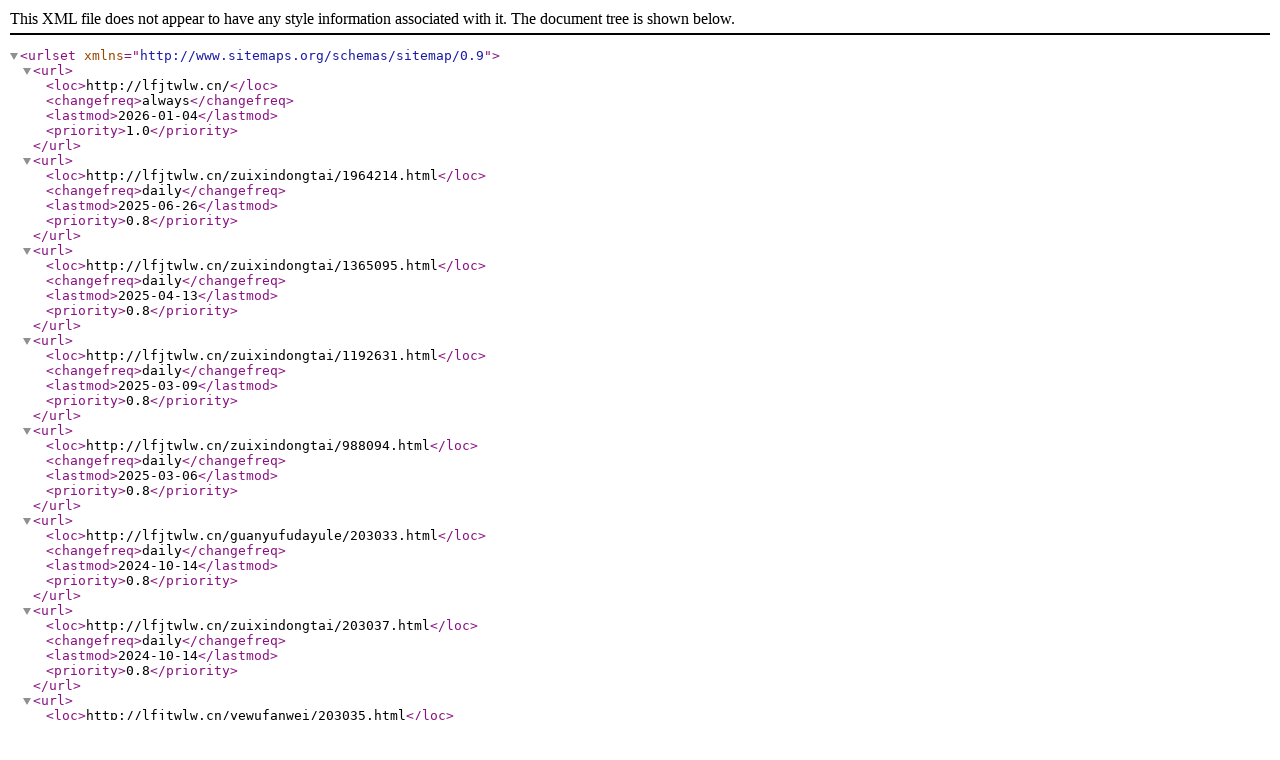

--- FILE ---
content_type: text/xml;charset=UTF-8
request_url: http://lfjtwlw.cn/sitemap.xml
body_size: 14866
content:
<?xml version='1.0' encoding='utf-8' ?>
<urlset xmlns="http://www.sitemaps.org/schemas/sitemap/0.9">
<url>
    <loc>http://lfjtwlw.cn/</loc>
    <changefreq>always</changefreq>
	<lastmod>2026-01-04</lastmod>
    <priority>1.0</priority>
</url>
<url>
<loc>http://lfjtwlw.cn/zuixindongtai/1964214.html</loc>
<changefreq>daily</changefreq>
<lastmod>2025-06-26</lastmod>
<priority>0.8</priority>
</url>
<url>
<loc>http://lfjtwlw.cn/zuixindongtai/1365095.html</loc>
<changefreq>daily</changefreq>
<lastmod>2025-04-13</lastmod>
<priority>0.8</priority>
</url>
<url>
<loc>http://lfjtwlw.cn/zuixindongtai/1192631.html</loc>
<changefreq>daily</changefreq>
<lastmod>2025-03-09</lastmod>
<priority>0.8</priority>
</url>
<url>
<loc>http://lfjtwlw.cn/zuixindongtai/988094.html</loc>
<changefreq>daily</changefreq>
<lastmod>2025-03-06</lastmod>
<priority>0.8</priority>
</url>
<url>
<loc>http://lfjtwlw.cn/guanyufudayule/203033.html</loc>
<changefreq>daily</changefreq>
<lastmod>2024-10-14</lastmod>
<priority>0.8</priority>
</url>
<url>
<loc>http://lfjtwlw.cn/zuixindongtai/203037.html</loc>
<changefreq>daily</changefreq>
<lastmod>2024-10-14</lastmod>
<priority>0.8</priority>
</url>
<url>
<loc>http://lfjtwlw.cn/yewufanwei/203035.html</loc>
<changefreq>daily</changefreq>
<lastmod>2024-10-14</lastmod>
<priority>0.8</priority>
</url>
<url>
<loc>http://lfjtwlw.cn/guanyufudayule/203034.html</loc>
<changefreq>daily</changefreq>
<lastmod>2024-10-14</lastmod>
<priority>0.8</priority>
</url>
<url>
<loc>http://lfjtwlw.cn/zuixindongtai/203038.html</loc>
<changefreq>daily</changefreq>
<lastmod>2024-10-14</lastmod>
<priority>0.8</priority>
</url>
<url>
<loc>http://lfjtwlw.cn/yewufanwei/203036.html</loc>
<changefreq>daily</changefreq>
<lastmod>2024-10-14</lastmod>
<priority>0.8</priority>
</url>
<url>
<loc>http://lfjtwlw.cn/yewufanwei/186064.html</loc>
<changefreq>daily</changefreq>
<lastmod>2024-09-09</lastmod>
<priority>0.8</priority>
</url>
<url>
<loc>http://lfjtwlw.cn/yewufanwei/186065.html</loc>
<changefreq>daily</changefreq>
<lastmod>2024-09-09</lastmod>
<priority>0.8</priority>
</url>
<url>
<loc>http://lfjtwlw.cn/zuixindongtai/186066.html</loc>
<changefreq>daily</changefreq>
<lastmod>2024-09-09</lastmod>
<priority>0.8</priority>
</url>
<url>
<loc>http://lfjtwlw.cn/guanyufudayule/186062.html</loc>
<changefreq>daily</changefreq>
<lastmod>2024-09-09</lastmod>
<priority>0.8</priority>
</url>
<url>
<loc>http://lfjtwlw.cn/guanyufudayule/186063.html</loc>
<changefreq>daily</changefreq>
<lastmod>2024-09-09</lastmod>
<priority>0.8</priority>
</url>
<url>
<loc>http://lfjtwlw.cn/zuixindongtai/186067.html</loc>
<changefreq>daily</changefreq>
<lastmod>2024-09-09</lastmod>
<priority>0.8</priority>
</url>
<url>
<loc>http://lfjtwlw.cn/zuixindongtai/169353.html</loc>
<changefreq>daily</changefreq>
<lastmod>2024-09-02</lastmod>
<priority>0.8</priority>
</url>
<url>
<loc>http://lfjtwlw.cn/zuixindongtai/169354.html</loc>
<changefreq>daily</changefreq>
<lastmod>2024-09-02</lastmod>
<priority>0.8</priority>
</url>
<url>
<loc>http://lfjtwlw.cn/guanyufudayule/169350.html</loc>
<changefreq>daily</changefreq>
<lastmod>2024-09-02</lastmod>
<priority>0.8</priority>
</url>
<url>
<loc>http://lfjtwlw.cn/yewufanwei/169352.html</loc>
<changefreq>daily</changefreq>
<lastmod>2024-09-02</lastmod>
<priority>0.8</priority>
</url>
<url>
<loc>http://lfjtwlw.cn/guanyufudayule/169349.html</loc>
<changefreq>daily</changefreq>
<lastmod>2024-09-02</lastmod>
<priority>0.8</priority>
</url>
<url>
<loc>http://lfjtwlw.cn/yewufanwei/169351.html</loc>
<changefreq>daily</changefreq>
<lastmod>2024-09-02</lastmod>
<priority>0.8</priority>
</url>
<url>
<loc>http://lfjtwlw.cn/yewufanwei/126402.html</loc>
<changefreq>daily</changefreq>
<lastmod>2024-08-26</lastmod>
<priority>0.8</priority>
</url>
<url>
<loc>http://lfjtwlw.cn/zuixindongtai/121761.html</loc>
<changefreq>daily</changefreq>
<lastmod>2024-08-26</lastmod>
<priority>0.8</priority>
</url>
<url>
<loc>http://lfjtwlw.cn/guanyufudayule/112724.html</loc>
<changefreq>daily</changefreq>
<lastmod>2024-08-26</lastmod>
<priority>0.8</priority>
</url>
<url>
<loc>http://lfjtwlw.cn/yewufanwei/112726.html</loc>
<changefreq>daily</changefreq>
<lastmod>2024-08-25</lastmod>
<priority>0.8</priority>
</url>
<url>
<loc>http://lfjtwlw.cn/yewufanwei/117328.html</loc>
<changefreq>daily</changefreq>
<lastmod>2024-08-24</lastmod>
<priority>0.8</priority>
</url>
<url>
<loc>http://lfjtwlw.cn/zuixindongtai/112727.html</loc>
<changefreq>daily</changefreq>
<lastmod>2024-08-24</lastmod>
<priority>0.8</priority>
</url>
<url>
<loc>http://lfjtwlw.cn/zuixindongtai/117330.html</loc>
<changefreq>daily</changefreq>
<lastmod>2024-08-24</lastmod>
<priority>0.8</priority>
</url>
<url>
<loc>http://lfjtwlw.cn/yewufanwei/121760.html</loc>
<changefreq>daily</changefreq>
<lastmod>2024-08-24</lastmod>
<priority>0.8</priority>
</url>
<url>
<loc>http://lfjtwlw.cn/zuixindongtai/112728.html</loc>
<changefreq>daily</changefreq>
<lastmod>2024-08-23</lastmod>
<priority>0.8</priority>
</url>
<url>
<loc>http://lfjtwlw.cn/yewufanwei/121759.html</loc>
<changefreq>daily</changefreq>
<lastmod>2024-08-23</lastmod>
<priority>0.8</priority>
</url>
<url>
<loc>http://lfjtwlw.cn/guanyufudayule/112723.html</loc>
<changefreq>daily</changefreq>
<lastmod>2024-08-23</lastmod>
<priority>0.8</priority>
</url>
<url>
<loc>http://lfjtwlw.cn/yewufanwei/117327.html</loc>
<changefreq>daily</changefreq>
<lastmod>2024-08-22</lastmod>
<priority>0.8</priority>
</url>
<url>
<loc>http://lfjtwlw.cn/zuixindongtai/117329.html</loc>
<changefreq>daily</changefreq>
<lastmod>2024-08-22</lastmod>
<priority>0.8</priority>
</url>
<url>
<loc>http://lfjtwlw.cn/yewufanwei/112725.html</loc>
<changefreq>daily</changefreq>
<lastmod>2024-08-22</lastmod>
<priority>0.8</priority>
</url>
<url>
<loc>http://lfjtwlw.cn/zuixindongtai/121762.html</loc>
<changefreq>daily</changefreq>
<lastmod>2024-08-22</lastmod>
<priority>0.8</priority>
</url>
<url>
<loc>http://lfjtwlw.cn/yewufanwei/126403.html</loc>
<changefreq>daily</changefreq>
<lastmod>2024-08-22</lastmod>
<priority>0.8</priority>
</url>
<url>
<loc>http://lfjtwlw.cn/zuixindongtai/96115.html</loc>
<changefreq>daily</changefreq>
<lastmod>2024-08-11</lastmod>
<priority>0.8</priority>
</url>
<url>
<loc>http://lfjtwlw.cn/guanyufudayule/96111.html</loc>
<changefreq>daily</changefreq>
<lastmod>2024-08-11</lastmod>
<priority>0.8</priority>
</url>
<url>
<loc>http://lfjtwlw.cn/guanyufudayule/96112.html</loc>
<changefreq>daily</changefreq>
<lastmod>2024-08-11</lastmod>
<priority>0.8</priority>
</url>
<url>
<loc>http://lfjtwlw.cn/yewufanwei/96114.html</loc>
<changefreq>daily</changefreq>
<lastmod>2024-08-11</lastmod>
<priority>0.8</priority>
</url>
<url>
<loc>http://lfjtwlw.cn/yewufanwei/96113.html</loc>
<changefreq>daily</changefreq>
<lastmod>2024-08-11</lastmod>
<priority>0.8</priority>
</url>
<url>
<loc>http://lfjtwlw.cn/zuixindongtai/96116.html</loc>
<changefreq>daily</changefreq>
<lastmod>2024-08-11</lastmod>
<priority>0.8</priority>
</url>
<url>
<loc>http://lfjtwlw.cn/zuixindongtai/79415.html</loc>
<changefreq>daily</changefreq>
<lastmod>2024-07-29</lastmod>
<priority>0.8</priority>
</url>
<url>
<loc>http://lfjtwlw.cn/yewufanwei/79413.html</loc>
<changefreq>daily</changefreq>
<lastmod>2024-07-29</lastmod>
<priority>0.8</priority>
</url>
<url>
<loc>http://lfjtwlw.cn/guanyufudayule/79411.html</loc>
<changefreq>daily</changefreq>
<lastmod>2024-07-29</lastmod>
<priority>0.8</priority>
</url>
<url>
<loc>http://lfjtwlw.cn/yewufanwei/79412.html</loc>
<changefreq>daily</changefreq>
<lastmod>2024-07-29</lastmod>
<priority>0.8</priority>
</url>
<url>
<loc>http://lfjtwlw.cn/zuixindongtai/79414.html</loc>
<changefreq>daily</changefreq>
<lastmod>2024-07-29</lastmod>
<priority>0.8</priority>
</url>
<url>
<loc>http://lfjtwlw.cn/guanyufudayule/79410.html</loc>
<changefreq>daily</changefreq>
<lastmod>2024-07-29</lastmod>
<priority>0.8</priority>
</url>
<url>
<loc>http://lfjtwlw.cn/zuixindongtai/62167.html</loc>
<changefreq>daily</changefreq>
<lastmod>2024-07-22</lastmod>
<priority>0.8</priority>
</url>
<url>
<loc>http://lfjtwlw.cn/yewufanwei/62164.html</loc>
<changefreq>daily</changefreq>
<lastmod>2024-07-22</lastmod>
<priority>0.8</priority>
</url>
<url>
<loc>http://lfjtwlw.cn/guanyufudayule/62162.html</loc>
<changefreq>daily</changefreq>
<lastmod>2024-07-22</lastmod>
<priority>0.8</priority>
</url>
<url>
<loc>http://lfjtwlw.cn/zuixindongtai/62166.html</loc>
<changefreq>daily</changefreq>
<lastmod>2024-07-22</lastmod>
<priority>0.8</priority>
</url>
<url>
<loc>http://lfjtwlw.cn/yewufanwei/62165.html</loc>
<changefreq>daily</changefreq>
<lastmod>2024-07-22</lastmod>
<priority>0.8</priority>
</url>
<url>
<loc>http://lfjtwlw.cn/guanyufudayule/62163.html</loc>
<changefreq>daily</changefreq>
<lastmod>2024-07-21</lastmod>
<priority>0.8</priority>
</url>
<url>
<loc>http://lfjtwlw.cn/yewufanwei/35463.html</loc>
<changefreq>daily</changefreq>
<lastmod>2024-07-11</lastmod>
<priority>0.8</priority>
</url>
<url>
<loc>http://lfjtwlw.cn/yewufanwei/35464.html</loc>
<changefreq>daily</changefreq>
<lastmod>2024-07-11</lastmod>
<priority>0.8</priority>
</url>
<url>
<loc>http://lfjtwlw.cn/guanyufudayule/35461.html</loc>
<changefreq>daily</changefreq>
<lastmod>2024-07-11</lastmod>
<priority>0.8</priority>
</url>
<url>
<loc>http://lfjtwlw.cn/zuixindongtai/35465.html</loc>
<changefreq>daily</changefreq>
<lastmod>2024-07-11</lastmod>
<priority>0.8</priority>
</url>
<url>
<loc>http://lfjtwlw.cn/zuixindongtai/35466.html</loc>
<changefreq>daily</changefreq>
<lastmod>2024-07-11</lastmod>
<priority>0.8</priority>
</url>
<url>
<loc>http://lfjtwlw.cn/guanyufudayule/35462.html</loc>
<changefreq>daily</changefreq>
<lastmod>2024-07-11</lastmod>
<priority>0.8</priority>
</url>
<url>
<loc>http://lfjtwlw.cn/guanyufudayule/30783.html</loc>
<changefreq>daily</changefreq>
<lastmod>2024-07-02</lastmod>
<priority>0.8</priority>
</url>
<url>
<loc>http://lfjtwlw.cn/zuixindongtai/30786.html</loc>
<changefreq>daily</changefreq>
<lastmod>2024-07-02</lastmod>
<priority>0.8</priority>
</url>
<url>
<loc>http://lfjtwlw.cn/yewufanwei/30785.html</loc>
<changefreq>daily</changefreq>
<lastmod>2024-07-02</lastmod>
<priority>0.8</priority>
</url>
<url>
<loc>http://lfjtwlw.cn/yewufanwei/30784.html</loc>
<changefreq>daily</changefreq>
<lastmod>2024-07-01</lastmod>
<priority>0.8</priority>
</url>
<url>
<loc>http://lfjtwlw.cn/guanyufudayule/30782.html</loc>
<changefreq>daily</changefreq>
<lastmod>2024-07-01</lastmod>
<priority>0.8</priority>
</url>
<url>
<loc>http://lfjtwlw.cn/zuixindongtai/30787.html</loc>
<changefreq>daily</changefreq>
<lastmod>2024-07-01</lastmod>
<priority>0.8</priority>
</url>
<url>
<loc>http://lfjtwlw.cn/zuixindongtai/22358.html</loc>
<changefreq>daily</changefreq>
<lastmod>2024-06-24</lastmod>
<priority>0.8</priority>
</url>
<url>
<loc>http://lfjtwlw.cn/guanyufudayule/22353.html</loc>
<changefreq>daily</changefreq>
<lastmod>2024-06-24</lastmod>
<priority>0.8</priority>
</url>
<url>
<loc>http://lfjtwlw.cn/zuixindongtai/22357.html</loc>
<changefreq>daily</changefreq>
<lastmod>2024-06-24</lastmod>
<priority>0.8</priority>
</url>
<url>
<loc>http://lfjtwlw.cn/yewufanwei/22355.html</loc>
<changefreq>daily</changefreq>
<lastmod>2024-06-24</lastmod>
<priority>0.8</priority>
</url>
<url>
<loc>http://lfjtwlw.cn/yewufanwei/22356.html</loc>
<changefreq>daily</changefreq>
<lastmod>2024-06-24</lastmod>
<priority>0.8</priority>
</url>
<url>
<loc>http://lfjtwlw.cn/guanyufudayule/22354.html</loc>
<changefreq>daily</changefreq>
<lastmod>2024-06-24</lastmod>
<priority>0.8</priority>
</url>
<url>
<loc>http://lfjtwlw.cn/guanyufudayule/18146.html</loc>
<changefreq>daily</changefreq>
<lastmod>2024-06-18</lastmod>
<priority>0.8</priority>
</url>
<url>
<loc>http://lfjtwlw.cn/yewufanwei/18149.html</loc>
<changefreq>daily</changefreq>
<lastmod>2024-06-18</lastmod>
<priority>0.8</priority>
</url>
<url>
<loc>http://lfjtwlw.cn/yewufanwei/18148.html</loc>
<changefreq>daily</changefreq>
<lastmod>2024-06-18</lastmod>
<priority>0.8</priority>
</url>
<url>
<loc>http://lfjtwlw.cn/zuixindongtai/18151.html</loc>
<changefreq>daily</changefreq>
<lastmod>2024-06-18</lastmod>
<priority>0.8</priority>
</url>
<url>
<loc>http://lfjtwlw.cn/guanyufudayule/18147.html</loc>
<changefreq>daily</changefreq>
<lastmod>2024-06-18</lastmod>
<priority>0.8</priority>
</url>
<url>
<loc>http://lfjtwlw.cn/zuixindongtai/18150.html</loc>
<changefreq>daily</changefreq>
<lastmod>2024-06-18</lastmod>
<priority>0.8</priority>
</url>
<url>
<loc>http://lfjtwlw.cn/yewufanwei/13672.html</loc>
<changefreq>daily</changefreq>
<lastmod>2024-06-15</lastmod>
<priority>0.8</priority>
</url>
<url>
<loc>http://lfjtwlw.cn/guanyufudayule/13670.html</loc>
<changefreq>daily</changefreq>
<lastmod>2024-06-15</lastmod>
<priority>0.8</priority>
</url>
<url>
<loc>http://lfjtwlw.cn/zuixindongtai/13673.html</loc>
<changefreq>daily</changefreq>
<lastmod>2024-06-15</lastmod>
<priority>0.8</priority>
</url>
<url>
<loc>http://lfjtwlw.cn/yewufanwei/13671.html</loc>
<changefreq>daily</changefreq>
<lastmod>2024-06-15</lastmod>
<priority>0.8</priority>
</url>
<url>
<loc>http://lfjtwlw.cn/zuixindongtai/13674.html</loc>
<changefreq>daily</changefreq>
<lastmod>2024-06-15</lastmod>
<priority>0.8</priority>
</url>
<url>
<loc>http://lfjtwlw.cn/guanyufudayule/13669.html</loc>
<changefreq>daily</changefreq>
<lastmod>2024-06-15</lastmod>
<priority>0.8</priority>
</url>
<url>
<loc>http://lfjtwlw.cn/guanyufudayule/9189.html</loc>
<changefreq>daily</changefreq>
<lastmod>2024-06-14</lastmod>
<priority>0.8</priority>
</url>
<url>
<loc>http://lfjtwlw.cn/zuixindongtai/9193.html</loc>
<changefreq>daily</changefreq>
<lastmod>2024-06-14</lastmod>
<priority>0.8</priority>
</url>
<url>
<loc>http://lfjtwlw.cn/yewufanwei/9191.html</loc>
<changefreq>daily</changefreq>
<lastmod>2024-06-14</lastmod>
<priority>0.8</priority>
</url>
<url>
<loc>http://lfjtwlw.cn/guanyufudayule/9188.html</loc>
<changefreq>daily</changefreq>
<lastmod>2024-06-14</lastmod>
<priority>0.8</priority>
</url>
<url>
<loc>http://lfjtwlw.cn/yewufanwei/9190.html</loc>
<changefreq>daily</changefreq>
<lastmod>2024-06-14</lastmod>
<priority>0.8</priority>
</url>
<url>
<loc>http://lfjtwlw.cn/zuixindongtai/9192.html</loc>
<changefreq>daily</changefreq>
<lastmod>2024-06-14</lastmod>
<priority>0.8</priority>
</url>
</urlset>